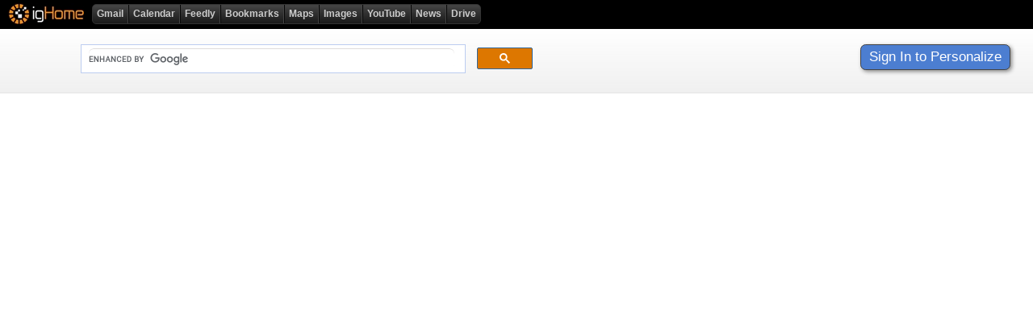

--- FILE ---
content_type: text/html; charset=utf-8
request_url: https://www.ighome.com/
body_size: 6214
content:


<!DOCTYPE HTML PUBLIC "-//W3C//DTD HTML 4.01 Transitional//EN" "http://www.w3.org/TR/html4/loose.dtd"> 
<html>
<head id="Head1"><meta name="viewport" content="width=device-width" /><meta http-equiv="X-UA-Compatible" content="IE=edge,chrome=1" /><title>
	igHome - Personalized Homepage
</title><link type="text/css" href="css/smoothness/jquery-ui-1.8.22.v3.css?v=4" rel="stylesheet" /><link type="text/css" href="css/web2.css?v=8" rel="stylesheet" /><link rel="shortcut icon" href="//www.ighome.com/images/favicon.ico" /><link rel="icon" type="image/png" href="//www.ighome.com/images/favicon.ico" />

		<script type='text/javascript' src='/js/jquery-1.7.2.min.js'></script>
		<script type='text/javascript' src='/js/jquery-ui-1.8.22.custom.min.js'></script>
		<script type='text/javascript' src='/js/jquery.cookie.js'></script>
		<script type='text/javascript' src='/js/ighome-v3.js'></script>
		<script type='text/javascript' src='/js/jquery.googleSuggest.js'></script>
			
    

<style>

    

</style>

 <script type="text/javascript" >

     var searchSnipe = 'Search Google...';

     $(document).ready(function () {
         $('#q').focus();
         $('#q').googleSuggest();
     });

 </script>

     

 <script type='text/javascript'>
     var googletag = googletag || {};
     googletag.cmd = googletag.cmd || [];
     (function () {
         var gads = document.createElement('script');
         gads.async = true;
         gads.type = 'text/javascript';
         var useSSL = 'https:' == document.location.protocol;
         gads.src = (useSSL ? 'https:' : 'http:') +
'//www.googletagservices.com/tag/js/gpt.js';
         var node = document.getElementsByTagName('script')[0];
         node.parentNode.insertBefore(gads, node);
     })();
</script>

<script type='text/javascript'>
    googletag.cmd.push(function () {
        googletag.defineSlot('/12125847/igHome-Banner', [728, 90], 'div-gpt-ad-1363640351382-0').addService(googletag.pubads());
        googletag.defineSlot('/12125847/TopBanner', [728, 90], 'div-gpt-ad-1513210605717-0').addService(googletag.pubads());
		googletag.defineSlot('/12125847/ContentGadget', [300, 250], 'div-gpt-ad-1519682327449-0').addService(googletag.pubads());
		googletag.pubads().enableSingleRequest();
        googletag.enableServices();
    });
</script>



    <style>
        body {}        
    </style>

    <script type="text/javascript">

        var _gaq = _gaq || [];
        _gaq.push(['_setAccount', 'UA-34747115-1']);
        _gaq.push(['_trackPageview']);

        (function () {
            var ga = document.createElement('script'); ga.type = 'text/javascript'; ga.async = true;
            ga.src = ('https:' == document.location.protocol ? 'https://ssl' : 'http://www') + '.google-analytics.com/ga.js';
            var s = document.getElementsByTagName('script')[0]; s.parentNode.insertBefore(ga, s);
        })();

</script>

<meta name="description" content="Looking for an alternative to iGoogle? Try igHome" /><meta name="keywords" content="ighome, ighome.com, igoogle, igoogle alternative, igoogle replacement" /></head>
<body>
	<p style='display:none;'>Looking for a replacement for iGoogle?  Try igHome.com</p>
    <form method="post" action="./" id="form1">
<div class="aspNetHidden">
<input type="hidden" name="ScriptManager1_HiddenField" id="ScriptManager1_HiddenField" value="" />
<input type="hidden" name="__EVENTTARGET" id="__EVENTTARGET" value="" />
<input type="hidden" name="__EVENTARGUMENT" id="__EVENTARGUMENT" value="" />
<input type="hidden" name="__VIEWSTATE" id="__VIEWSTATE" value="/wEPDwUKMjA3NjU2MzU3MmRkfk60ePGaFv7z5F7TTUk6Az+XZeU=" />
</div>

<script type="text/javascript">
//<![CDATA[
var theForm = document.forms['form1'];
if (!theForm) {
    theForm = document.form1;
}
function __doPostBack(eventTarget, eventArgument) {
    if (!theForm.onsubmit || (theForm.onsubmit() != false)) {
        theForm.__EVENTTARGET.value = eventTarget;
        theForm.__EVENTARGUMENT.value = eventArgument;
        theForm.submit();
    }
}
//]]>
</script>


<script src="/WebResource.axd?d=l_aTasknbu6f6SkprSdQ6ArI63L21NhMJLaYB3x0QS53m-brpaJ-4iu6frrqs00Dhtcub5xVhtEcGBLp7ktnRu7tZco1&amp;t=638941958805310136" type="text/javascript"></script>


<script src="/ScriptResource.axd?d=fz-R5uEg6tEq2WTIecY5HNLrPalwXPoV-RcHZYQium5Y_17uZYB9ipUMZTfc6DwcMAkKcQtVve6nRiGEhMbZjo4TxSfm4fwGLvs4S8DDe70pZh3FoKruCzaynZLjdjiby5MFvQQ7UESQ9gut_gpnIWfUJg1wN5efVoKS1PXzy4zQvIFv0&amp;t=32e5dfca" type="text/javascript"></script>
<script type="text/javascript">
//<![CDATA[
if (typeof(Sys) === 'undefined') throw new Error('ASP.NET Ajax client-side framework failed to load.');
//]]>
</script>

<script src="/ScriptResource.axd?d=_LU7HQBPVqcRzojPsaE9N6zBHP32tVGagMDmb7l3XGn3DGfLkQAKo6oDdh0puaPABY6SYuOk67eifoIR0bkMPksgaKnpfqKsnxcDaqSrmvqNmtbM5q2ELgCtzUny5i8-kZbQHe7vvTN6bknpxmNIqL_p5C0mC8cg3IuiW7voA7EDo3GI8x2l1DwJxq50hOE479ipSA2&amp;t=32e5dfca" type="text/javascript"></script>
<div class="aspNetHidden">

	<input type="hidden" name="__VIEWSTATEGENERATOR" id="__VIEWSTATEGENERATOR" value="CA0B0334" />
</div>
    <script type="text/javascript">
//<![CDATA[
Sys.WebForms.PageRequestManager._initialize('ctl00$ScriptManager1', 'form1', [], [], [], 90, 'ctl00');
//]]>
</script>
 
    <div>

    <div id="top-bar">
		<div style='float:left;padding:0 10px 0 0;'>
		<a href='/'><img src='/images/logos/igHomeLogo.jpg' style="border: 0;" alt="igHome" /></a>
		</div>
        <ul>
			
                    <li>
                <a href='http://mail.google.com/mail/'  target="_blank">Gmail</a>
            </li>
                
                    <li>
                <a href='https://www.google.com/calendar/'  target="_blank">Calendar</a>
            </li>
                
                    <li>
                <a href='http://www.feedly.com/home#my'  target="_blank">Feedly</a>
            </li>
                
                    <li>
                <a href='https://www.google.com/bookmarks/'  target="_blank">Bookmarks</a>
            </li>
                
                    <li>
                <a href='http://maps.google.com/'  target="_blank">Maps</a>
            </li>
                
                    <li>
                <a href='http://images.google.com/'  target="_blank">Images</a>
            </li>
                
                    <li>
                <a href='http://youtube.com/'  target="_blank">YouTube</a>
            </li>
                
                    <li>
                <a href='http://news.google.com/'  target="_blank">News</a>
            </li>
                
                    <li>
                <a href='http://drive.google.com/'  target="_blank">Drive</a>
            </li>
                
        </ul>
        
        <div class="account-region">
                        
        </div>
        <div id="divAddThis" style="float:right;margin-right:10px;width:160px;padding-top:5px;">
        
        </div>
    </div>

    <div style='margin-top:20px;'>&nbsp;
	</div>
        

<div id="content_SearchRegionPanel">
	
<div id="search-region">
    <div style="float: right; position: relative;">
                
        &nbsp;&nbsp;
                
    </div>
    <div style="float: right; position: relative;">
        <input type="submit" name="ctl00$content$btnSignUp" value="Sign In to Personalize" onclick="showSignIn();return false;" id="content_btnSignUp" class="button" />        
    </div>
    <div id="content_SearchPanel" onkeypress="javascript:return WebForm_FireDefaultButton(event, &#39;content_btnSearch&#39;)">
		
        
        <script type="text/javascript">
            var searchSnipe = 'Search Google...';
        </script>

        <table style='width: 560px;' cellpadding="0" cellspacing="0">
            <tr style='display:none;'>
                <td valign="top">
                    <input type="text" ID="q" value="Search Google..." Style="height: 24px; width: 500px; padding-left: 8px; box-shadow: inset 0 0 3px #ccc; background:#fff;
                        border: none; outline: none; border-radius:6px 0 0 6px;" onblur="if (this.value == '') {this.value = searchSnipe;}"
                        onfocus="if (this.value == searchSnipe) {this.value = '';}" value="Search..." />
                </td>
                <td style="background-color: #DD7700; padding: 0px 0px; border-left: 1px solid #bbb;
                    background-image: -moz-linear-gradient(center top , #ff8800, #cc6600);
                    border-color: #CCCCCC #CCCCCC #AAAAAA; box-shadow: 0 0 1px #FFFFFF inset;border-radius:0 6px 6px 0;" >
                    <a href="#search" id="searchLink" name="searchLink" target="_top" onclick="changeSearchUrl();return true;">
                    <div style='padding:6px 30px;text-align:center;'>
                    
                        <img src="images/search.png" id="searchImage" border="0"  />                    
                    </div>
					</a>
                </td>
            </tr>
			<tr>
				<td>
					<div>
					<script>
  (function() {
    var cx = 'partner-pub-9759840060944682:1306350668';
    var gcse = document.createElement('script');
    gcse.type = 'text/javascript';
    gcse.async = true;
    gcse.src = 'https://cse.google.com/cse.js?cx=' + cx;
    var s = document.getElementsByTagName('script')[0];
    s.parentNode.insertBefore(gcse, s);
  })();
</script>
<gcse:searchbox-only resultsUrl="http://ighome.com/search" newWindow="false"></gcse:searchbox-only>
					</div>
				</td>
			</tr>
        </table>
        
    
	</div>
</div>

</div>

    






    <div style='min-height: 500px;'>
        <table width="99%">
            <tr>
                
                        <td valign="top" width="33%">
                            <ul id="sortable1" class="ui-sortable connectedSortable">
                                
                                <li><p>&nbsp;</p></li>
                            </ul>
                            <div style='clear: both;'>
                            </div>
                        </td>
                    
                        <td valign="top" width="33%">
                            <ul id="sortable2" class="ui-sortable connectedSortable">
                                
                                <li><p>&nbsp;</p></li>
                            </ul>
                            <div style='clear: both;'>
                            </div>
                        </td>
                    
                        <td valign="top" width="33%">
                            <ul id="sortable3" class="ui-sortable connectedSortable">
                                
                                <li><p>&nbsp;</p></li>
                            </ul>
                            <div style='clear: both;'>
                            </div>
                        </td>
                    
            </tr>
        </table>
    </div>
	
	<div id="add-rss-modal" style="display:none;" title="Add Rss Feed">
        <iframe src='blank.htm' width="400" height="300" frameborder="0" id="AddRssFeedFrame" ></iframe>
    </div>

    <div id="tab-name-change-modal" style="display:none;" title="Edit Tab">
        <iframe src='blank.htm' width="350" height="260" frameborder="0" id="TabNameChangeFrame" ></iframe>
    </div>
	
	<div id="edit-gadget-modal" style="display:none;" title="Edit Gadget">
        <iframe src='blank.htm' width="600" height="320" frameborder="0" id="EditGadgetFrame" ></iframe>
    </div>

	<div id="sign-in-modal" style="display:none;" title="Register or Login">
        <iframe src='blank.htm' width="690" height="365" frameborder="0" id="SignInGadgetFrame" ></iframe>
    </div>

    <div id="article-modal" style="display:none;" title="Read Article">
        <iframe src='blank.htm' width="700" height="450" frameborder="0" id="ArticleFrame" ></iframe>
    </div>

    
    <div align="center">
	
	<table><tr><td><!-- /12125847/TopBanner -->
<div id='div-gpt-ad-1513210605717-0' style='height:90px; width:728px; margin-bottom:10px;'>
<script>
googletag.cmd.push(function() { googletag.display('div-gpt-ad-1513210605717-0'); });
</script>
</div>
	
    <!-- igHome-Banner -->
<div id='div-gpt-ad-1363640351382-0' style='width:728px; height:90px;'>
<script type='text/javascript'>
    googletag.cmd.push(function () { googletag.display('div-gpt-ad-1363640351382-0'); });
</script>
</div></td>

	<td>
		<!-- /12125847/ContentGadget -->
<div id='div-gpt-ad-1519682327449-0' style='height:250px; width:300px;'>
<script>
googletag.cmd.push(function() { googletag.display('div-gpt-ad-1519682327449-0'); });
</script>
</div>
	</td>
	</tr>
	</table>
	
	
</div>

    
    <script type="text/javascript">

        $(document).ready(function () {
            $('.tab-delete').click(function () {
                $('#TabNameChangeFrame').attr("src", "modals/ChangeTabName.aspx?tabid=0");
                var dlg = $('#tab-name-change-modal').dialog({ modal: true, width: 380, resizable: false, height: 'auto'});
                dlg.parent().appendTo(jQuery("form:first"));
                return false;
            });
        });

        $(document).ready(function () {
            $('#q').keypress(function (e) {
                if ((e.which && e.which == 13) || (e.keyCode && e.keyCode == 13)) {
                    $('#searchImage').click();
                    return false;
                } else {
                    return true;
                }
            });
        });

        $(document).ready(function () {
            populateIframes();
        });

        function populateIframes() {
            
        }

        function addNewTab() {
            $('#TabNameChangeFrame').attr("src", "modals/ChangeTabName.aspx?tabid=new");
            var dlg = $('#tab-name-change-modal').dialog({ modal: true, width: 380, resizable: false, height: 'auto', title: 'Add Tab' });
            dlg.parent().appendTo(jQuery("form:first"));
            return false;
        }
		
		function editGadget(gadgetid) {
            $('#EditGadgetFrame').attr("src", "modals/CategorizeGadget.aspx?gadgetid="+gadgetid);
            var dlg = $('#edit-gadget-modal').dialog({ modal: true, width: 620, resizable: false, height: 'auto' });
                dlg.parent().appendTo(jQuery("form:first"));
                return false;
            }

        function readArticle(url, title) {
            $('#EditGadgetFrame').attr("src", "modals/Article.aspx?url="+url+"&title="+title);
            var dlg = $('#article-modal').dialog({ modal: true, width: 730, resizable: false, height: 'auto' });
                dlg.parent().appendTo(jQuery("form:first"));
                return false;
            }

        function addRssFeed() {
            $('#AddRssFeedFrame').attr("src", "modals/AddRssFeed.aspx");
            var dlg = $('#add-rss-modal').dialog({ modal: true, width: 430, resizable: false, height: 'auto' });
            dlg.parent().appendTo(jQuery("form:first"));
            return false;
            }
			
		function showSignIn() {
            $('#SignInGadgetFrame').attr("src", "modals/SignIn.aspx");
            var dlg = $('#sign-in-modal').dialog({ modal: true, width: 720, resizable: false, height: 'auto' });
            dlg.parent().appendTo(jQuery("form:first"));
            return false;
        }

        function changeSearchUrl() {
            var term = document.getElementById("q").value;
            term = encodeURIComponent(term);
            var url = "/search.aspx?q=" + term + "&cx=partner-pub-9759840060944682:1937503931&cof=FORID:10&ie=UTF-8";
            document.getElementById("searchLink").href = url;
        }

    </script>


    

    <div style='clear:both;'>
    </div>

        <div id="footer">
            <table width="100%">
                <tr>
                    <td valign="top">
					<p>How to set your home page:
            &#160;&#160;<a href='/Redirect.aspx?url=http%3A%2F%2Fsupport.google.com%2Fchrome%2Fbin%2Fanswer.py%3Fhl%3Den%26answer%3D95314' target='_blank'>Google Chrome</a>&#160;&#160;
            &#160;&#160;<a href='/Redirect.aspx?url=http%3A%2F%2Fsupport.mozilla.org%2Fen-US%2Fkb%2FHow%2520to%2520set%2520the%2520home%2520page' target='_blank'>Firefox</a>&#160;&#160;
            &#160;&#160;<a href='/Redirect.aspx?url=http%3A%2F%2Fwindows.microsoft.com%2Fis-IS%2Fwindows7%2FChange-your-Internet-Explorer-9-home-page' target='_blank'>Internet Explorer</a>&#160;&#160;
            &#160;&#160;<a href='/Redirect.aspx?url=http%3A%2F%2Fbrowsers.about.com%2Fod%2F56%2Fss%2FHow-To-Configure-The-Home-Page-Settings-In-Safari-5-X_6.htm' target='_blank'>Safari</a>&#160;&#160;
            </p>
            <p>&copy; Copyright 2026 igHome.com - <a href='https://www.ighome.com/login.aspx'>Register/Login</a> - <a href='/directory.aspx'>Gadget Directory</a> - <a href='/privacy.aspx'>Privacy Policy</a> - 
		<a href="https://www.ighome.com">Secure Version (some third party gadgets may not display)</a></p>
			
            <p style='font-weight:bold;'>igHome.com is not affiliated with or operated by Google.</p>
                    </td>                    
                </tr>
            </table>
            
        </div>
        </div>
    </form>
	
	<script type="text/javascript">
  var uvOptions = {};
  (function() {
    var uv = document.createElement('script'); uv.type = 'text/javascript'; uv.async = true;
    uv.src = ('https:' == document.location.protocol ? 'https://' : 'http://') + 'widget.uservoice.com/blE59SZ48TkJ5inNdRvdw.js';
    var s = document.getElementsByTagName('script')[0]; s.parentNode.insertBefore(uv, s);
  })();
</script>
	
</body>
</html>


--- FILE ---
content_type: text/html; charset=utf-8
request_url: https://www.google.com/recaptcha/api2/aframe
body_size: 115
content:
<!DOCTYPE HTML><html><head><meta http-equiv="content-type" content="text/html; charset=UTF-8"></head><body><script nonce="YcEQPwv8COp7PvTb8DXtJQ">/** Anti-fraud and anti-abuse applications only. See google.com/recaptcha */ try{var clients={'sodar':'https://pagead2.googlesyndication.com/pagead/sodar?'};window.addEventListener("message",function(a){try{if(a.source===window.parent){var b=JSON.parse(a.data);var c=clients[b['id']];if(c){var d=document.createElement('img');d.src=c+b['params']+'&rc='+(localStorage.getItem("rc::a")?sessionStorage.getItem("rc::b"):"");window.document.body.appendChild(d);sessionStorage.setItem("rc::e",parseInt(sessionStorage.getItem("rc::e")||0)+1);localStorage.setItem("rc::h",'1769144850997');}}}catch(b){}});window.parent.postMessage("_grecaptcha_ready", "*");}catch(b){}</script></body></html>

--- FILE ---
content_type: text/css
request_url: https://www.ighome.com/css/web2.css?v=8
body_size: 6046
content:

body{ font-family: "Arial","Helvetica",sans-serif; 
      margin:0;left:0;top:0;font:13px Arial;min-width:1000px;}
			.demoHeaders { margin-top: 2em; }
			#dialog_link {padding: .4em 1em .4em 20px;text-decoration: none;position: relative;}
			#dialog_link span.ui-icon {margin: 0 5px 0 0;position: absolute;left: .2em;top: 50%;margin-top: -8px;}
			ul#icons {margin: 0; padding: 0;}
			ul#icons li {margin: 2px; position: relative; padding: 4px 0; cursor: pointer; float: left;  list-style: none;}
			ul#icons span.ui-icon {float: left; margin: 0 4px;}
			
			.input-row {    clear: both;
    display: block;
    margin: 0 0 1em;
    }
    
.button-row {    clear: both;
    display: block;
    margin: 0 0 1em;}

.input-row label {    display: block;
    float: left;
    font-size: 1em;
    line-height: 1.3em;
    margin: .2em 0;
    padding: .4em 0;
    width: 8em;}
    
input[type="text"], input[type="password"] 
{
    display: block !important;
    float: none !important;
    background: none repeat scroll 0 0 transparent;
    border: 1px solid #AD9C9C;
    border-radius: 6px 6px 6px 6px;
    box-shadow: 0 1px rgba(34, 25, 25, 0.15) inset, 0 1px #FFFFFF;
    display: block;
    position: relative;
    transition: all 0.08s ease-in-out 0s;    
    z-index: 3;
    padding:.3em;
    font-size:1.3em;
    width: 16em;
	font-family:"helvetica neue",arial,sans-serif;}
    
input[type="text"]:focus, input[type="password"]:focus
{
    border-color: #ff8800;
    box-shadow: 0 1px rgba(32, 16, 0, 0.15) inset, 0 1px rgba(255, 255, 255, 0.8), 0 0 14px rgba(127, 64, 0, 0.35);
    }

    
.input-row input, .input-row textarea {    border: 1px solid #8D8D8D;
    display: block;
    float: left;
    font-family: Arial;
    font-size: 1.4em;
    padding: .3em;
    width: 16em;}
    
.input-row textarea {height:7em;}

hr {border: 0 none;
    height: 0;
    margin: 0;}

.clear {border: 0 none;
    clear: both;
    height: 0;}
    
.button {border: 0 none;
    border-radius: .4em;
    color: #FFFFFF;
    cursor: pointer;
    padding: 0.3em 0.6em;
    background-color: #4C7ED1;
    background-image: -moz-linear-gradient(center top , #5886C2 0px, #0E3E89 100%);
    border: 1px solid #444444;
    box-shadow: 2px 2px 5px #888888;
    cursor:pointer;
    font-size:1.3em;
    font-family:"helvetica neue",arial,sans-serif;
}

.button:hover {background-image: -moz-linear-gradient(center top , #0E3E89 0px, #5886C2 100%);
    box-shadow: 1px 1px 0 #1D52A3 inset, -1px -1px 0 #1D52A3 inset;
    color: #FFFFFF;
    cursor: pointer;
    text-shadow: 0 1px 0 #1D52A3;}

.graybutton {-moz-transition: all 0.218s ease 0s;
    -moz-user-select: none;
    background-color: #F5F5F5;
    background-image: -moz-linear-gradient(center top , #F5F5F5, #DDDDDD);
    border: 1px solid rgba(0, 0, 0, 0.1);
    border-radius: 4px;
    color: #666;
    cursor: default;
    display: inline-block;
    font-size: 11px;
    font-weight: bold;
    height: 27px;
    line-height: 27px;
    min-width: 54px;
    padding: 0 8px 2;
    text-align: center;
    box-shadow: 1px 1px 3px #aaa;}
    
.graybutton:hover 
{
    background-image: -moz-linear-gradient(center top , #DDD, #F5F5F5);
    box-shadow: 1px 1px 0 #eee inset, -1px -1px 0 #eee inset;
    }
    
#sortable, #sortable1, #sortable2, #sortable3, #sortable4 {
    list-style-type: none;
    margin: 0;
    padding: 0 0 100px 0;       
    min-height:400px; 
}
#sortable li, #sortable1 li, #sortable2 li, #sortable3 li, #sortable4 li {
    width:100%;min-width:300px;
    margin: 3px 3px 3px 0;
    padding: 1px;    
}

.ui-resizable-helper { border: 2px dotted #f80;z-index:999; }

#sortabletabs {
    list-style-type: none;
    margin: 0 0 0 10px;
    padding: 0;
    border-left:1px solid #ccc;
}

#sortabletabs li {
    float: left;
    margin: 0;
    padding: 4px 15px;  
    border-right:1px solid #ccc;
    border-left:1px solid #f7f7f7;
    text-align:center;
    cursor:move;
    position:relative;
}

#sortabletabs li a:link, a:visited
{
    font-weight:bold;
    text-decoration:none;
    color:#666;
    text-shadow: 0 1px 0 #fff;
    cursor:pointer;
}

#sortabletabs li a:hover
{
    color:#F80;    
}

#settingslist {display:none;right:5px;top:22px;position:absolute;z-index:500;background-color:#eee;border:1px solid #ccc;padding:5px 20px;color:#666;}
.settings {float:right;margin-top:6px;margin-right:20px;}
.settings:hover > #settingslist {display:inherit;}
#settingslist:hover {display:inherit;}

.selected-tab {background:url(/images/tab-bg-sel.png) center bottom repeat-x;}

#sortabletabs li .tab-delete {display:none;}
#sortabletabs li.selected-tab .tab-delete {position:absolute;width:9px;height:9px;right:0;top:-4px;display:inherit;cursor:pointer;}

.failureNotification
{
    font-size: 1em;
    font-weight: bold;
    color: Red;
}


#top-bar {height:30px;padding:4px 10px 2px;background:#000000;
position:fixed;left:0;top:0;width:100%;z-index:999;}
#top-bar-old {height:30px;padding:4px 10px 2px;background: rgb(120,120,120); 
background: -moz-linear-gradient(top,  rgba(120,120,120,1) 0%, rgba(0,0,0,1) 100%); 
background: -webkit-gradient(linear, left top, left bottom, color-stop(0%,rgba(120,120,120,1)), color-stop(100%,rgba(0,0,0,1))); 
background: -webkit-linear-gradient(top,  rgba(120,120,120,1) 0%,rgba(0,0,0,1) 100%); 
background: -o-linear-gradient(top,  rgba(120,120,120,1) 0%,rgba(0,0,0,1) 100%); 
background: -ms-linear-gradient(top,  rgba(120,120,120,1) 0%,rgba(0,0,0,1) 100%); 
background: linear-gradient(to bottom,  rgba(120,120,120,1) 0%,rgba(0,0,0,1) 100%); 
filter: progid:DXImageTransform.Microsoft.gradient( startColorstr='#45484d', endColorstr='#000000',GradientType=0 ); 
}
#top-bar ul {display:block;list-style:none outside none;
             margin:1px 0 0;padding:0;float:left;
             background:url(https://www.ighome.com/images/button-bar.jpg);
             border: 1px solid #333333;
             border-radius: 5px 5px 5px 5px;}
#top-bar ul li {display:inline-block;line-height:23px;padding:0;position:relative;vertical-align:top;
                border-left: 1px solid #070707; border-right: 1px solid #444444; float:left;}
#top-bar ul li:hover {background:url(https://www.ighome.com/images/button-bar-active.jpg);}
#top-bar ul li:first-child {border-left: none;}
#top-bar ul li:last-child {border-right: none;}
#top-bar ul li a:link, #top-bar ul li a:visited, #top-bar ul li a:active {color:#ccc;cursor:pointer;text-decoration:none;padding:5px 5px;font-weight:bold;
    font-size: 12px;text-align: center;}
#top-bar ul li a:hover {color:#f80;}
#loginform {display: none; right: 5px; top: 32px; position: absolute;
                z-index: 500; background-color: #eee; border: 1px solid #ccd; padding: 0 20px;
                box-shadow: 0 0 4px #000; color: #666;}
.account-region {float: right; color: #ccc; padding: 4px 10px 0 0; position: relative;}
#footer {margin:20px 0 0;padding:20px;background-color:rgba(200,200,200,0.6);}
#footer p {text-align:center;}
#footer a {color:#333;font-weight:bold;text-decoration:none;}
#footer a:visited {color:#333;font-weight:bold;text-decoration:none;}
#footer a:hover {text-decoration:underline;}

#tab-bar {background: url(/images/tab-bg.png) #eee; border-bottom: 1px solid #ccc;}
#add-tab-area {margin: 5px 0px 3px 8px; float: left; position: relative;}
#addtabform {display: none; left: 0px; top: 15px; position: absolute;
                    z-index: 500; background-color: #eee; border: 1px solid #ccd; padding: 0 20px;
                    box-shadow: 0 0 4px #000; color: #666;}
                    
#search-region {padding:20px 20px 20px 100px;border-bottom: 1px solid #E5E5E5 !important;background: rgb(255,255,255); 
background: -moz-linear-gradient(top,  rgba(255,255,255,0.0) 0%, rgba(229,229,229,0.6) 100%); 
background: -webkit-gradient(linear, left top, left bottom, color-stop(0%,rgba(255,255,255,0.0)), color-stop(100%,rgba(229,229,229,0.6))); 
background: -webkit-linear-gradient(top,  rgba(255,255,255,0.0) 0%,rgba(229,229,229,0.6) 100%); 
background: -o-linear-gradient(top,  rgba(255,255,255,0.0) 0%,rgba(229,229,229,0.6) 100%); 
background: -ms-linear-gradient(top,  rgba(255,255,255,0.0) 0%,rgba(229,229,229,0.6) 100%); 
background: linear-gradient(to bottom,  rgba(255,255,255,0.0) 0%,rgba(229,229,229,0.6) 100%); 
filter: progid:DXImageTransform.Microsoft.gradient( startColorstr='#ffffff', endColorstr='#e5e5e5',GradientType=0 ); 
}

.gadget-box {border: 1px solid #dcdcdc; 
             margin: 10px 0 0 10px; 
             position:relative;
             border-radius:5px 5px 0 0;}
.gadget-box:hover {box-shadow: 0 2px 4px rgba(0,0,0,0.4);border-bottom:1px solid #999;}

.gadget-box .resizer {position:absolute;right:0;bottom:0;width:9px;height:9px;}

.gadget-header 
{
    background: -moz-linear-gradient(top,  rgba(221,221,221,0.6) 0%, rgba(221,221,221,0.9) 100%);
background: -webkit-gradient(linear, left top, left bottom, color-stop(0%,rgba(221,221,221,0.6)), color-stop(100%,rgba(221,221,221,0.9)));
background: -webkit-linear-gradient(top,  rgba(221,221,221,0.6) 0%,rgba(221,221,221,0.9) 100%);
background: -o-linear-gradient(top,  rgba(221,221,221,0.6) 0%,rgba(221,221,221,0.9) 100%);
background: -ms-linear-gradient(top,  rgba(221,221,221,0.6) 0%,rgba(221,221,221,0.9) 100%);
background: linear-gradient(to bottom,  rgba(221,221,221,0.6) 0%,rgba(221,221,221,0.9) 100%);
filter: progid:DXImageTransform.Microsoft.gradient( startColorstr='#a6000000', endColorstr='#00000000',GradientType=0 );
     border-bottom: 1px solid #dcdcdc;
                        color: #222; font-size: 13px; font-weight: bold; height: 24px; line-height: 24px;
                        overflow: hidden; padding: 0 5px 0 7px; position: relative; text-align: left;
                        cursor: move;
						text-shadow: 0 1px 0 #ccc;}
						
.gadget-frame {background: #fff; padding: 7px; position: relative;overflow:hidden;}
.gadget-frame iframe {width: 100%; height: 100%; border: 0 none; position: relative;}
.gadget-frame-fixed {background: #fff; padding: 7px; position: relative;}
.gadget-frame-fixed iframe {width: 100%; height: 100%; border: 0 none; position: relative;}
                            
.autocomplete_completionListElement {
    background-color: #fff;
    border: 1px solid buttonshadow;
    color: windowtext;
    height: 200px;
    list-style-type: none;
    margin: 0 !important;
    overflow: auto;
    text-align: left;
    padding:0;
}
.autocomplete_highlightedListItem {
    background-color: #FFFF99;
    color: black;
    padding: 1px;
}
.autocomplete_listItem {
    background-color: window;
    color: windowtext;
    padding: 1px;
}

.theme-list ul {display:block;list-style:none outside none;margin:0;padding:0;float:left;}
.theme-list ul li {display:inline-block;width:165px;padding:0;position:relative;
                   vertical-align:top;margin-bottom:10px;}
.theme-thumb {border:1px solid #999;box-shadow:0 2px 4px rgba(0,0,0,0.2);}

.choose-theme {float:right;
               margin-right:20px;
               padding-top:4px;}
               
.choose-theme a {font-weight:bold;
               text-decoration:none;
               color:#666;
               text-shadow: 0 1px 0 #fff;
               cursor:pointer;}
               
.choose-theme a:hover {color:#f80;}


    .byline {color:#666;margin-bottom:5px;}
#navlist
{
padding-left: 0;
margin-left: 0;
border-bottom: 1px solid #ccc;;
width: 300px;
}

#navlist li
{
list-style: none;
margin: 0;
padding: 0.25em 0.25em 0.25em 0.75em;
border-top: 1px solid #ccc;
}

#navlist li:hover
{
background:#eee;
}

#navlist li a { text-decoration: none; color:#444; }

#navlist li.selected
{
background:#000;
border-left:4px solid #f80;
}

#navlist li.selected a { color:#f80; font-weight:bold; }

.title-link {color:#222;text-decoration:none;text-shadow: 0 1px 0 #CCC;}
.title-link:visited {color:#222;}
.title-link:hover {color:#222;}

.system-message {
margin:15px 200px 4px;
padding:10px;
border-radius:6px;
background-color:#F0F0F0;
border:1px solid #BBBBBB;
color:#222222;
font-weight:bold;
background-image: -moz-linear-gradient(center top, #FAFAFA, #E9E9E9);
background-image: -webkit-linear-gradient(center top, #FAFAFA, #E9E9E9); 
background-image: -o-linear-gradient(center top, #FAFAFA, #E9E9E9); 
background-image: -ms-linear-gradient(center top, #FAFAFA, #E9E9E9); 
background-image: linear-gradient(center top, #FAFAFA, #E9E9E9); 
box-shadow: 0 1px 5px rgba(0, 0, 0, 0.2) inset, 0 2px 4px rgba(0, 0, 0, 0.4);
position:relative;
}


.tag-list:after
    {
        clear: both;
        content: "";
        display: table;
    }
    .tag-list
    {
        list-style-type: none;
        margin: 0 0 10px;
    }
    .tag-list li
    {
        float: left;
    }
    .tag-list li a:hover
    {
        -moz-transition: all 300ms ease 0s;
        background: none repeat scroll 0 0 #FF8800;
        border:1px solid #999;
        border-radius: 3px 3px 3px 3px;
        box-shadow: 0 1px 0 rgba(255, 255, 255, 0.2) inset;
        color: #000;
        display: block;
        float: left;
        font-family: "Helvetica Neue" ,Helvetica,Arial,sans-serif;
        font-size: 11px;
        font-weight: normal;
        line-height: 16px;
        margin: 0 3px 3px 0;
        padding: 2px 6px;
        text-shadow: 0 1px 0 rgba(0, 0, 0, 0.2);
        white-space: nowrap;
        text-decoration: none;
    }
    .tag-list li a
    {
        -moz-transition: all 300ms ease 0s;
        background: none repeat scroll 0 0 #ddd;
        border:1px solid #999;
        border-radius: 3px 3px 3px 3px;
        box-shadow: 0 1px 0 rgba(255, 255, 255, 0.2) inset;
        color: #666;
        display: block;
        float: left;
        font-family: "Helvetica Neue" ,Helvetica,Arial,sans-serif;
        font-size: 11px;
        font-weight: normal;
        line-height: 16px;
        margin: 0 3px 3px 0;
        padding: 2px 6px;
        text-shadow: 0 1px 0 rgba(0, 0, 0, 0.2);
        white-space: nowrap;
        text-decoration: none;
    }
    .tag-list li a.untag
    {
        margin: 0 3px 0 -5px;
        background: none repeat scroll 0 0 #bbb;
        border-bottom-left-radius: 0;
        border-top-left-radius: 0;
    }
    .tag-list li a.tag-link
    {
        -moz-transition: all 300ms ease 0s;
        background: none repeat scroll 0 0 #ddd;
        border-radius: 3px 3px 3px 3px;
        box-shadow: 0 1px 0 rgba(255, 255, 255, 0.2) inset;
        color: #666;
        display: block;
        float: left;
        font-family: "Helvetica Neue" ,Helvetica,Arial,sans-serif;
        font-size: 11px;
        font-weight: normal;
        line-height: 16px;
        margin: 0 3px 3px 0;
        padding: 2px 6px;
        text-shadow: 0 1px 0 rgba(0, 0, 0, 0.2);
        white-space: nowrap;
        text-decoration: none;
    }
    .tag-list li a.tag-link-selected
    {
        -moz-transition: all 300ms ease 0s;
        background: none repeat scroll 0 0 #FF8800;
        border-radius: 3px 3px 3px 3px;
        box-shadow: 0 1px 0 rgba(255, 255, 255, 0.2) inset;
        color: #000;
        display: block;
        float: left;
        font-family: "Helvetica Neue" ,Helvetica,Arial,sans-serif;
        font-size: 11px;
        font-weight: normal;
        line-height: 16px;
        margin: 0 3px 3px 0;
        padding: 2px 6px;
        text-shadow: 0 1px 0 rgba(0, 0, 0, 0.2);
        white-space: nowrap;
        text-decoration: none;
    }
    .tag-list li a.tag-link:hover
    {
        -moz-transition: all 300ms ease 0s;
        background: none repeat scroll 0 0 #FF8800;
        border:1px solid #7F9FB6;
        border-radius: 3px 3px 3px 3px;
        box-shadow: 0 1px 0 rgba(255, 255, 255, 0.2) inset;
        color: #000;
        display: block;
        float: left;
        font-family: "Helvetica Neue" ,Helvetica,Arial,sans-serif;
        font-size: 11px;
        font-weight: normal;
        line-height: 16px;
        margin: 0 3px 3px 0;
        padding: 2px 6px;
        text-shadow: 0 1px 0 rgba(0, 0, 0, 0.2);
        white-space: nowrap;
        text-decoration: none;
    }
    .tag-list li a.tag-link-selected:hover
    {
        -moz-transition: all 300ms ease 0s;
        background: none repeat scroll 0 0 #ddd;
        border:1px solid #7F9FB6;
        border-radius: 3px 3px 3px 3px;
        box-shadow: 0 1px 0 rgba(255, 255, 255, 0.2) inset;
        color: #666;
        display: block;
        float: left;
        font-family: "Helvetica Neue" ,Helvetica,Arial,sans-serif;
        font-size: 11px;
        font-weight: normal;
        line-height: 16px;
        margin: 0 3px 3px 0;
        padding: 2px 6px;
        text-shadow: 0 1px 0 rgba(0, 0, 0, 0.2);
        white-space: nowrap;
        text-decoration: none;
    }
    .tag-list li a.tag-count
    {
        margin: 0 3px 0 -5px;
        background: none repeat scroll 0 0 #7F9FB6;
        color:#fff;
        font-size:10px;
        border-bottom-left-radius: 0;
        border-top-left-radius: 0;
    }

	.error-notification
	{
	    margin:20px 0;padding:5px;
	    font-weight:bold;
	    color:#fff;
	    text-shadow: 0 1px 0 #666;
	    font-size:15px;	
	background: #A5001D; /* Old browsers */
/* IE9 SVG, needs conditional override of 'filter' to 'none' */
background: url([data-uri]);
background: -moz-linear-gradient(top,  #C5203D 0%, #A5001D 100%); /* FF3.6+ */
background: -webkit-gradient(linear, left top, left bottom, color-stop(0%,#C5203D), color-stop(100%,#A5001D)); /* Chrome,Safari4+ */
background: -webkit-linear-gradient(top,  #C5203D 0%,#A5001D 100%); /* Chrome10+,Safari5.1+ */
background: -o-linear-gradient(top,  #C5203D 0%,#A5001D 100%); /* Opera 11.10+ */
background: -ms-linear-gradient(top,  #C5203D 0%,#A5001D 100%); /* IE10+ */
background: linear-gradient(to bottom,  #C5203D 0%,#A5001D 100%); /* W3C */
filter: progid:DXImageTransform.Microsoft.gradient( startColorstr='#C5203D', endColorstr='#A5001D',GradientType=0 ); /* IE6-8 */

	}
	.error-notification .icon 
	{
	    background: url("../images/custom_message-error.png") repeat scroll 0 0 transparent;
    display: block;
    float: left;
    height: 50px;
    margin-right: 5px;
    margin-top: -15px;
    width: 53px;}
	
	.confirm-notification
	{
	    margin:20px 0;padding:5px;
	    font-weight:bold;
	    color:#fff;
	    text-shadow: 0 1px 0 #666;
	    font-size:15px;	
	background: #678D30; /* Old browsers */
/* IE9 SVG, needs conditional override of 'filter' to 'none' */
background: url([data-uri]);
background: -moz-linear-gradient(top,  #87AD50 0%, #678D30 100%); /* FF3.6+ */
background: -webkit-gradient(linear, left top, left bottom, color-stop(0%,#87AD50), color-stop(100%,#678D30)); /* Chrome,Safari4+ */
background: -webkit-linear-gradient(top,  #87AD50 0%,#678D30 100%); /* Chrome10+,Safari5.1+ */
background: -o-linear-gradient(top,  #87AD50 0%,#678D30 100%); /* Opera 11.10+ */
background: -ms-linear-gradient(top,  #87AD50 0%,#678D30 100%); /* IE10+ */
background: linear-gradient(to bottom,  #87AD50 0%,#678D30 100%); /* W3C */
filter: progid:DXImageTransform.Microsoft.gradient( startColorstr='#87AD50', endColorstr='#678D30',GradientType=0 ); /* IE6-8 */

	}
	
	.confirm-notification .icon     
	{
	background: url("../images/custom_message-confirm.png") repeat scroll 0 0 transparent;
    display: block;
    float: left;
    height: 50px;
    margin-right: 5px;
    margin-top: -15px;
    width: 53px;}
	
	.message-notification
	{
	    margin:25px 0;padding:5px;
	    font-weight:bold;
	    color:#000;
	    text-shadow: 0 1px 0 #ccc;
	    font-size:15px;	
	background: #ffd65e; /* Old browsers */
/* IE9 SVG, needs conditional override of 'filter' to 'none' */
background: url([data-uri]);
background: -moz-linear-gradient(top,  #ffd65e 0%, #febf04 100%); /* FF3.6+ */
background: -webkit-gradient(linear, left top, left bottom, color-stop(0%,#ffd65e), color-stop(100%,#febf04)); /* Chrome,Safari4+ */
background: -webkit-linear-gradient(top,  #ffd65e 0%,#febf04 100%); /* Chrome10+,Safari5.1+ */
background: -o-linear-gradient(top,  #ffd65e 0%,#febf04 100%); /* Opera 11.10+ */
background: -ms-linear-gradient(top,  #ffd65e 0%,#febf04 100%); /* IE10+ */
background: linear-gradient(to bottom,  #ffd65e 0%,#febf04 100%); /* W3C */
filter: progid:DXImageTransform.Microsoft.gradient( startColorstr='#ffd65e', endColorstr='#febf04',GradientType=0 ); /* IE6-8 */

	}
	
	.message-notification .icon     
	{
	background: url("../images/custom_message-info.png") repeat scroll 0 0 transparent;
    display: block;
    float: left;
    height: 50px;
    margin-right: 5px;
    margin-top: -15px;
    width: 50px;}
    
    .message-notification-christmas
	{
	    margin:25px 0;padding:5px;
	    font-weight:bold;
	    color:#fff;
	    text-shadow: 0 1px 0 #666;
	    font-size:15px;	
	background: #ffd65e; /* Old browsers */
/* IE9 SVG, needs conditional override of 'filter' to 'none' */
background: url([data-uri]);
background: -moz-linear-gradient(top,  #87AD50 0%, #678D30 100%); /* FF3.6+ */
background: -webkit-gradient(linear, left top, left bottom, color-stop(0%,#87AD50), color-stop(100%,#678D30)); /* Chrome,Safari4+ */
background: -webkit-linear-gradient(top,  #87AD50 0%,#678D30 100%); /* Chrome10+,Safari5.1+ */
background: -o-linear-gradient(top,  #87AD50 0%,#678D30 100%); /* Opera 11.10+ */
background: -ms-linear-gradient(top,  #87AD50 0%,#678D30 100%); /* IE10+ */
background: linear-gradient(to bottom,  #87AD50 0%,#678D30 100%); /* W3C */
filter: progid:DXImageTransform.Microsoft.gradient( startColorstr='#87AD50', endColorstr='#678D30',GradientType=0 ); /* IE6-8 */

	}
	
	.message-notification-christmas .icon     
	{
	background: url("../images/mistletoe.png") repeat scroll 0 0 transparent;
    display: block;
    float: left;
    height: 64px;
    margin-right: 5px;
    margin-top: -22px;
    width: 64px;}
    
    .message-notification a:link, .message-notification a:visited, .message-notification a:active
	{
	    font-size:11px;font-weight:normal;color:#ccc;text-decoration:none;
	}
	
	.message-notification a:hover
	{
	    color:#fff;text-decoration:underline;
	}
	
	.sortable-placeholder
	{border:1px dashed #999;padding:15px;margin:15px;height:300px;}
	
	.gear-link a:link, .gear-link a:visited, .gear-link a:active 
	{
    color: #666666;
    cursor: pointer;
    font-weight: bold;
    text-decoration: none;
    text-shadow: 0 1px 0 #FFFFFF;
	}
	
	.gear-link a:hover 
	{
	    color:#ff8800;
	}
	
	.ui-autocomplete {border:1px solid #ccc;}

--- FILE ---
content_type: application/javascript
request_url: https://www.ighome.com/js/jquery.googleSuggest.js
body_size: 498
content:
/**@license
This file uses Google Suggest for jQuery plugin (licensed under GPLv3) by Haochi Chen ( http://ihaochi.com )
 */
$.fn.googleSuggest = function(opts){
  opts = $.extend({service: 'web', secure: false}, opts);

  var services = {
    youtube: { client: 'youtube', ds: 'yt' },
    books: { client: 'books', ds: 'bo' },
    products: { client: 'products-cc', ds: 'sh' },
    news: { client: 'news-cc', ds: 'n' },
    images: { client: 'img', ds: 'i' },
    web: { client: 'psy', ds: '' },
    recipes: { client: 'psy', ds: 'r' }
  }, service = services[opts.service];

  opts.source = function(request, response){
    $.ajax({
      url: 'http'+(opts.secure?'s':'')+'://clients1.google.com/complete/search',
      dataType: 'jsonp',
      data: {
        q: request.term,
        nolabels: 't',
        client: service.client,
        ds: service.ds
      },
      success: function(data) {
        response($.map(data[1], function(item){
          return { value: $("<span>").html(item[0]).text() };
        }));
      }
    });  
  };
  
  return this.each(function(){
    $(this).autocomplete(opts);
  });
}


--- FILE ---
content_type: application/javascript
request_url: https://www.ighome.com/js/ighome-v3.js
body_size: 978
content:
$(function () {

    // Accordion
    $("#accordion").accordion({ header: "h3", 
			heightStyle: "content",			
			change: function(event,ui) {
				//var hid = ui.newHeader.children('a').attr('id');
				var index = jQuery(this).find("h3").index(ui.newHeader[0]);				
				if (index === undefined) {
					$.cookie('menustate', null);
				} else {
					$.cookie('menustate', index, { path: '/', expires: 2 });
				}
				}
			});

    // Tabs
    $('#tabs').tabs();

    // Dialog
    $('#dialog').dialog({
        autoOpen: false,
        width: 600,
        buttons: {
            "Ok": function () {
                $(this).dialog("close");
            },
            "Cancel": function () {
                $(this).dialog("close");
            }
        }
    });

    // Dialog Link
    $('#dialog_link').click(function () {
        $('#dialog').dialog('open');
        return false;
    });

    // Datepicker
    $('#datepicker').datepicker({
        inline: true
    });

    // Slider
    $('#slider').slider({
        range: true,
        values: [17, 67]
    });

    // Progressbar
    $("#progressbar").progressbar({
        value: 20
    });

    $(".gadget-frame").resizable({ autoHide: true,
        handles: "s",
        helper: "ui-resizable-helper",
        stop: function (event, ui) {
            var url = 'resize.aspx?gadget=' + $(this).attr("id") + '&height=' + ui.size.height;
            $.post(url, {});
        }
    });

    $(".page-tabs").droppable({ accept: ".connectedSortable" });

    //hover states on the static widgets
    $('#dialog_link, ul#icons li').hover(
					function () { $(this).addClass('ui-state-hover'); },
					function () { $(this).removeClass('ui-state-hover'); }
				);

    $(function () {
        $("#sortable, #sortable1, #sortable2, #sortable3, #sortable4").sortable(
                    {
                        update: function (event, ui) {
                            var catOrder = $(this).sortable("serialize").toString();
                            var url = 'reorder.aspx?list=' + $(this).attr("id") + '&' + catOrder;
                            $.post(url, {});
                        },
						connectWith: ".connectedSortable",
						placeholder: "sortable-placeholder",
                        tolerance: "intersect",
						zIndex: 9999
                    });
        $("#sortable, #sortable1, #sortable2, #sortable3, #sortable4").disableSelection();
    });

    $(function () {
        $("#sortabletabs").sortable(
                    {
                        update: function (event, ui) {
                            var tabOrder = $("#sortabletabs").sortable("serialize").toString();
                            var url = '/reordertabs.aspx?' + tabOrder;
                            $.post(url, {});
                        }
                    });
        $("#sortabletabs").disableSelection();
    });

    $(function () {
        $("#sortabletabs").droppable(
                    {
                        drop: function (event, ui) {
                            alert($(this).val);
                            alert($(ui.draggable).val);
                        }
                    });
    });

});


                        